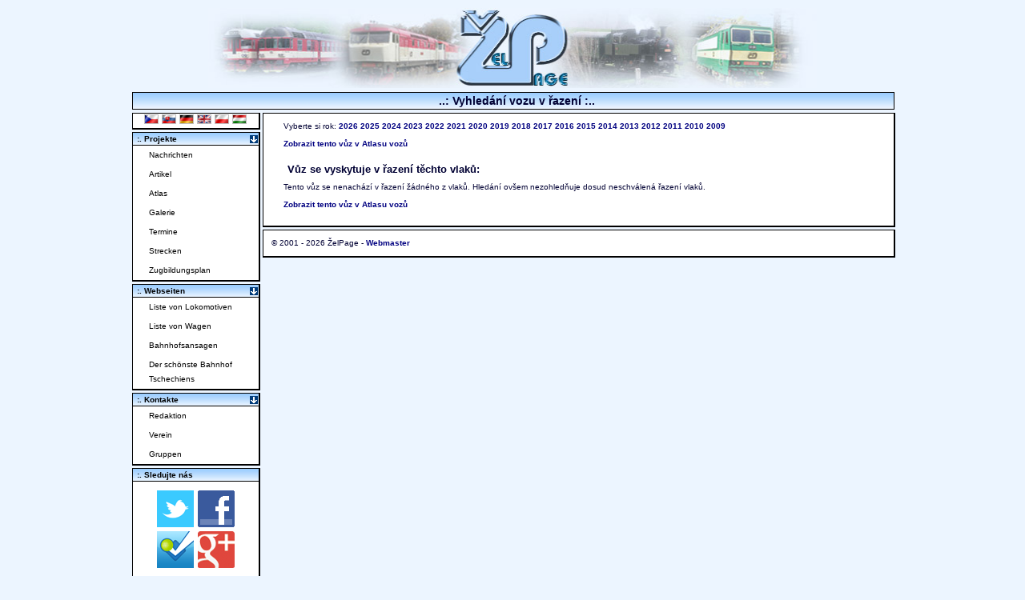

--- FILE ---
content_type: text/html; charset=UTF-8
request_url: https://www.zelpage.cz/atlasvozu_hledani_razeni.php?id=297&rok=10&lang=de
body_size: 4493
content:
<style>
  ul {
    line-height: 1.8;
    list-style-image: url(/img/icon_hist.gif);
    list-style-position: inside;
    padding: 0;
    margin-left: 20px;
    text-align: left;
  }
</style>
<?phpxml version="1.0" encoding="UTF-8"?><!DOCTYPE html PUBLIC "-//W3C//DTD XHTML+RDFa 1.0//EN" "http://www.w3.org/MarkUp/DTD/xhtml-rdfa-1.dtd">

<html xmlns="http://www.w3.org/1999/xhtml" version="XHTML+RDFa 1.0" xml:lang="de" 
  xmlns:og="http://opengraphprotocol.org/schema/" 
  xmlns:fb="http://www.facebook.com/2008/fbml" 
  xmlns:rdf="http://www.w3.org/1999/02/22-rdf-syntax-ns#" 
  xmlns:rdfs="http://www.w3.org/2000/01/rdf-schema#" 
  xmlns:foaf="http://xmlns.com/foaf/0.1/" 
  xmlns:gr="http://purl.org/goodrelations/v1#"
  xmlns:vcard="http://www.w3.org/2006/vcard/ns#"
  xmlns:rail="http://ontologi.es/rail/vocab#" 
  xmlns:xsd="http://www.w3.org/2001/XMLSchema#">
<head>
    <meta property="og:site_name" content="ŽelPage.cz" />
    <meta name="twitter:site" content="@zelpage" />
    <meta name="DC.Identifier" content="(SCHEME=ISSN) 18015425" />

    <meta property="fb:page_id" content="143695120128" />
    <meta property="fb:admins" content="1290430926,506211503,100000133742499" />
    <meta property="fb:app_id" content="123485691020127" />

    
    <meta http-equiv="robots" content="index,follow" />
    <meta http-equiv="content-type" content="text/html; charset=utf-8" />
    <meta http-equiv="content-language" content="de" />
    <meta http-equiv="description" content="Online magazín o aktuálním dění na železnici. Novinky, články, reportáže z cest a tipy na cesty, jízdní řády, řazení vlaků, simulátory železnice, diskuzní fórum, fotogalerie..." />
    <meta http-equiv="keywords" content="železnice, simulátory, jízdní řády, řazení vlaků, fórum, články, aktuality, fotogalerie" />
    <meta http-equiv="title" content="Vyhledání vozu v řazení" />
    <meta http-equiv="cache-control" content="no-store" />
    <meta http-equiv="copyright" content="© ŽelPage" />
    <meta http-equiv="content-author" content="Lukáš Kohout, Zdeněk Michl" />
    <base href="https://www.zelpage.cz/" />

<title>Vyhledání vozu v řazení - ŽelPage [www.zelpage.cz]</title>

<link rel="stylesheet" type="text/css" href="/style.css?v=2.36" />   
<link rel="stylesheet" type="text/css" href="/style_for_dev.css" />
<link rel="stylesheet" type="text/css" href="/flags.css" /> 


<link rel="shortcut icon" type="image/x-icon" href="/favicon.ico" />                              
<link rel="alternate" type="application/rss+xml" href="/rss.php" title="RSS ZelPage" />
<link rel="alternate" hreflang="cs" href="/atlasvozu_hledani_razeni.php?id=297&amp;rok=10&amp;lang=cs" />
<link rel="alternate" hreflang="sk" href="/atlasvozu_hledani_razeni.php?id=297&amp;rok=10&amp;lang=sk" />
<link rel="alternate" hreflang="de" href="/atlasvozu_hledani_razeni.php?id=297&amp;rok=10&amp;lang=de" />
<link rel="alternate" hreflang="en" href="/atlasvozu_hledani_razeni.php?id=297&amp;rok=10&amp;lang=en" />
<link rel="alternate" hreflang="pl" href="/atlasvozu_hledani_razeni.php?id=297&amp;rok=10&amp;lang=pl" />
<link rel="alternate" hreflang="hu" href="/atlasvozu_hledani_razeni.php?id=297&amp;rok=10&amp;lang=hu" />
<link rel="alternate" hreflang="x-default" href="/atlasvozu_hledani_razeni.php?id=297&amp;rok=10" />
<script type="text/javascript" src="/script.js?v=1.102"></script>
<script type="text/javascript" src="/script2.js?v=1.102"></script>
<script type="text/javascript" src="/jquery/jquery.js"></script>
<script type="text/javascript" src="/jquery/jquery.ui.js"></script>
<script type="text/javascript" src="/jquery/jquery.easing.js"></script>
<script type="text/javascript" src="/jquery/jquery.cookie.js"></script>
<script type="text/javascript" src="/lightbox.js?v=0.993"></script>
<!--[if IE ]>
	<link rel="stylesheet" media="screen" type="text/css" href="/style_ie.css?v=2.1" />
<![endif]-->
<script type="text/javascript">
/* <![CDATA[ */
  var _gaq = _gaq || [];
  _gaq.push(['_setAccount', 'UA-1226281-1']);
  _gaq.push(['_trackPageview']);

  (function() {
    var ga = document.createElement('script'); ga.type = 'text/javascript'; ga.async = true;
    ga.src = ('https:' == document.location.protocol ? 'https://ssl' : 'http://www') + '.google-analytics.com/ga.js';
    var s = document.getElementsByTagName('script')[0]; s.parentNode.insertBefore(ga, s);
  })();
/* ]]> */
</script>
</head>

<body >
<div id="content">
 <div id="telo">
	<div id="logo">
		<a href="http://www.zelpage.cz/" title="Hlavní strana - ŽelPage">
                    <img src="/img/zel_logo.jpg" width="760" height="100" alt="Logo - www.ZelPage.cz" id="imgtitle" />
        		</a>
	</div>			<!-- Blok s hornim logem -->
	<div id="linka">&nbsp;
	 <span id="nav">..: Vyhledání vozu v řazení :..</span>
	</div>
	<div id="main">
  <div class="ramecek">
    <div class="text_clanek">
      <p>Vyberte si rok: 
        <a href='atlasvozu_hledani_razeni.php?id=297&amp;rok=26'>2026</a>
<a href='atlasvozu_hledani_razeni.php?id=297&amp;rok=25'>2025</a>
<a href='atlasvozu_hledani_razeni.php?id=297&amp;rok=24'>2024</a>
<a href='atlasvozu_hledani_razeni.php?id=297&amp;rok=23'>2023</a>
<a href='atlasvozu_hledani_razeni.php?id=297&amp;rok=22'>2022</a>
<a href='atlasvozu_hledani_razeni.php?id=297&amp;rok=21'>2021</a>
<a href='atlasvozu_hledani_razeni.php?id=297&amp;rok=20'>2020</a>
<a href='atlasvozu_hledani_razeni.php?id=297&amp;rok=19'>2019</a>
<a href='atlasvozu_hledani_razeni.php?id=297&amp;rok=18'>2018</a>
<a href='atlasvozu_hledani_razeni.php?id=297&amp;rok=17'>2017</a>
<a href='atlasvozu_hledani_razeni.php?id=297&amp;rok=16'>2016</a>
<a href='atlasvozu_hledani_razeni.php?id=297&amp;rok=15'>2015</a>
<a href='atlasvozu_hledani_razeni.php?id=297&amp;rok=14'>2014</a>
<a href='atlasvozu_hledani_razeni.php?id=297&amp;rok=13'>2013</a>
<a href='atlasvozu_hledani_razeni.php?id=297&amp;rok=12'>2012</a>
<a href='atlasvozu_hledani_razeni.php?id=297&amp;rok=11'>2011</a>
<a href='atlasvozu_hledani_razeni.php?id=297&amp;rok=10'>2010</a>
<a href='atlasvozu_hledani_razeni.php?id=297&amp;rok=09'>2009</a>
      </p>
      <p><a href="http://www.atlasvozu.cz/rada/cd/297-081.html">Zobrazit tento vůz v Atlasu vozů</a></p>
      <h4>Vůz  se vyskytuje v řazení těchto vlaků:</h4>
      <p>Tento vůz se nenachází v řazení žádného z vlaků. Hledání ovšem nezohledňuje dosud neschválená řazení vlaků.</p>      <p><a href="http://www.atlasvozu.cz/rada/cd/297-081.html">Zobrazit tento vůz v Atlasu vozů</a></p>
    </div>
  </div>
  	<div class="ramecek">
	  <div class="text_clanek">
        &copy;&nbsp;2001 - 2026 ŽelPage
 - <a href="group.php?id=5">Webmaster</a>	  </div>
	</div>
</div>
    
	<div id="lmenu">
	 <div class="ramecek" style="margin-top: 0px;">
	 <div style="text-align: center;">
		<a href="/atlasvozu_hledani_razeni.php?id=297&amp;rok=10&amp;lang=cs"><img src="/img/spacer1.gif" width="16" height="10" class="flag f_cz" alt="cs" title="česky" /></a>
		<a href="/atlasvozu_hledani_razeni.php?id=297&amp;rok=10&amp;lang=sk"><img src="/img/spacer1.gif" width="16" height="10" class="flag f_sk" alt="sk" title="slovensky" /></a>
		<a href="/atlasvozu_hledani_razeni.php?id=297&amp;rok=10&amp;lang=de"><img src="/img/spacer1.gif" width="16" height="10" class="flag f_de" alt="de" title="Deutsch" /></a>
		<a href="/atlasvozu_hledani_razeni.php?id=297&amp;rok=10&amp;lang=en"><img src="/img/spacer1.gif" width="16" height="10" class="flag f_gb" alt="en" title="english" /></a>
		<a href="/atlasvozu_hledani_razeni.php?id=297&amp;rok=10&amp;lang=pl"><img src="/img/spacer1.gif" width="16" height="10" class="flag f_pl" alt="pl" title="polski" /></a>
		<a href="/atlasvozu_hledani_razeni.php?id=297&amp;rok=10&amp;lang=hu"><img src="/img/spacer1.gif" width="16" height="10" class="flag f_hu" alt="hu" title="magyar" /></a>
 	 </div>
	</div>
	 <div class="ramecek">
<div class="titulek">:. Projekte<img src="img/open-blue.gif" alt="open/close" style="position:absolute;right:0px;margin:1px;" onclick="hidegag('men1')" /></div>
<div class="navigation" id="men1"><script type="text/javascript">
/* <![CDATA[ */
	if(get_cookie('men1')!=null){
		if(get_cookie('men1')==1)hidegag('men1');
	}
/* ]]> */
</script>
<ul>
<li><a href="/" title="Nachrichten und Artikel">Nachrichten</a></li>
<li><a href="?story=1" title="umfangreichere Texte">Artikel</a></li>
<li><a href="atlas.php" title="Eisenbahnatlas Tschechien">Atlas</a></li>
<li><a href="fotogalerie/" title="gesonderte Lokomotivbildergalerie">Galerie</a></li>
<li><a href="kalendar/" title="Liste der Sonderfahrten und anderer Eisenbahnveranstaltungen">Termine</a></li>
<li><a href="trate/ceska-republika/" title="Streckenliste mit Fahrplänen">Strecken</a></li>
<li><a href="razeni/" title="Wagenreihung der Schnellzüge">Zugbildungsplan</a></li>
</ul></div>
</div>
<div class="ramecek" id="Webseiten"><div class="titulek">:. Webseiten<img src="img/open-blue.gif" style="position:absolute;right:0px;margin:1px;" alt="open/close" onclick="hidegag('men2')" /></div>
<div class="navigation" id="men2"><script type="text/javascript">
/* <![CDATA[ */
	if(get_cookie('men2')!=null){
		if(get_cookie('men2')==1)hidegag('men2');
	}
/* ]]> */
</script>
<ul>
<li><a href="http://www.atlaslokomotiv.net/" title="atlas českých a slovenských lokomotiv a motorových vozů">Liste von Lokomotiven</a></li>
<li><a href="http://www.atlasvozu.cz/" title="atlas železničních osobních vozů">Liste von Wagen</a></li>
<li><a href="http://www.hlaseni.net/" title="informační systémy pro cestující">Bahnhofsansagen</a></li>
<li><a href="http://www.nejnadrazi.cz/" title="soutěž o titul nejkrásnějšího nádraží v České republice">Der schönste Bahnhof Tschechiens</a></li>
</ul></div>
	 </div>

	 <div class="ramecek">
		<div class="titulek">:. Kontakte<img src="img/open-blue.gif" alt="open/close" style="position:absolute;right:0px;margin:1px;" onclick="hidegag('Kontakte')" /></div>
		 <div class="navigation" id="Kontakte">
			<script type="text/javascript">
				/* <![CDATA[ */
					 if(get_cookie('Kontakte')!=null){
						 if(get_cookie('Kontakte')==1)hidegag('Kontakte');
					 }
				/* ]]> */
			</script>
		 <ul>
			<li><a href="redakce.php" title="Kontaktní údaje na členy redakce">Redaktion</a></li>
			<li><a href="spolek.php" title="ŽelPage, o.s.">Verein</a></li>
			<li><a href="group.php" title="Projektové týmy">Gruppen</a></li>
		 </ul></div>
	 </div>
<div class="ramecek">
<div class="titulek">:. Sledujte nás</div>
<div class="text_clanek" style="text-align: center;">
<a href="http://twitter.com/zelpage"><img src="/img/icon_twitter.png" alt="Twitter page" /></a> <a href="http://facebook.com/zelpage"><img src="/img/icon_facebook.png" alt="Facebook page" /></a> <a href="http://foursquare.com/zelpage"><img src="/img/icon_foursquare.png" alt="Foursquare page" /></a> <a href="https://plus.google.com/116020145576982055776?prsrc=3" rel="publisher"><img src="/img/icon_googleplus.png" alt="Google plus" /></a>
</div>
</div>
	 <div class="ramecek" style="overflow: hidden;">
	   <div class="titulek">:. Neueste Bilder<img src="img/open-blue.gif" alt="open/close" style="position:absolute;right:0px;margin:1px;" onclick="hidegag('lastimgg')" /></div>
	   <div style="text-align: center; padding: 2px;" id="lastimgg">
		 
<script type="text/javascript">
/* <![CDATA[ */
 if(get_cookie('lastimgg')==1)hidegag('lastimgg');
/* ]]> */
</script><a href="/fotogalerie/zahranicni/db/db1126.html" title="Alstom Coradia Stream for SFBW Baden 
Místo: Malý zkušební okruh VUZ 
Jiří Navrátil"><img src="/fotogalerie/small/db1126.jpg" alt="Alstom Coradia Stream for SFBW Baden
Místo: Malý zkušební okruh VUZJiří Navrátil" style="border: 1px solid silver; margin-top: 5px;" width="150" height="99" /></a><br /><a href="/fotogalerie/elektricke-lokomotivy/151/151339.html" title="151.019-7 
Úsek: Velký Osek - Velký Osek-Kanín 
Jiří Navrátil"><img src="/fotogalerie/small/151339.jpg" alt="151.019-7
Úsek: Velký Osek - Velký Osek-KanínJiří Navrátil" style="border: 1px solid silver; margin-top: 5px;" width="150" height="102" /></a><br /><a href="/fotogalerie/elektricke-lokomotivy/151/151340.html" title="151.001-5 
Úsek: Hoštejn předjízdné koleje - Lupěné 
Miroslav Just 
stara trat"><img src="/fotogalerie/small/151340.jpg" alt="151.001-5
Úsek: Hoštejn předjízdné koleje - LupěnéMiroslav Just 
stara trat" style="border: 1px solid silver; margin-top: 5px;" width="150" height="100" /></a><br /><a href="/fotogalerie/motorove-lokomotivy/754/7542518.html" title="754.061-0 
Úsek: Poříčí nad Sázavou-Svárov - Poříčí nad Sázavou 
Jan Zelenda"><img src="/fotogalerie/small/7542518.jpg" alt="754.061-0
Úsek: Poříčí nad Sázavou-Svárov - Poříčí nad SázavouJan Zelenda" style="border: 1px solid silver; margin-top: 5px;" width="150" height="100" /></a><br /><a href="/fotogalerie/motorove-lokomotivy/751/751830.html" title="751.123-1 + 751.046-4 
Úsek: Jablonov nad Turňou - Lipovník 
55p 
pk 751.129-8"><img src="/fotogalerie/small/751830.jpg" alt="751.123-1 + 751.046-4
Úsek: Jablonov nad Turňou - Lipovník55p 
pk 751.129-8" style="border: 1px solid silver; margin-top: 5px;" width="150" height="97" /></a><br /><a href="/fotogalerie/motorove-lokomotivy/7432/7432001.html" title="743.210-7 
Úsek: Kolín-Hradišťko - Kolín-Zálabí 
Jiří Navrátil"><img src="/fotogalerie/small/7432001.jpg" alt="743.210-7
Úsek: Kolín-Hradišťko - Kolín-ZálabíJiří Navrátil" style="border: 1px solid silver; margin-top: 5px;" width="150" height="95" /></a><br /><a href="/fotogalerie/elektricke-lokomotivy/242/242218.html" title="242.268-1 + 242.239-2 
Úsek: Výheň - Kaplice 
Martin Klecán 
Pn 44503"><img src="/fotogalerie/small/242218.jpg" alt="242.268-1 + 242.239-2
Úsek: Výheň - KapliceMartin Klecán 
Pn 44503" style="border: 1px solid silver; margin-top: 5px;" width="150" height="100" /></a><br /><a href="/fotogalerie/elektricke-lokomotivy/193/193181.html" title="193.445 
Úsek: Stará Boleslav - Otradovice 
Jiří Navrátil"><img src="/fotogalerie/small/193181.jpg" alt="193.445
Úsek: Stará Boleslav - OtradoviceJiří Navrátil" style="border: 1px solid silver; margin-top: 5px;" width="150" height="101" /></a><br /><a href="/fotogalerie/motorove-lokomotivy/754/7542517.html" title="754.067-7 
Úsek: Jaroměř - vl.v km 4,390 
Jiří Navrátil"><img src="/fotogalerie/small/7542517.jpg" alt="754.067-7
Úsek: Jaroměř - vl.v km 4,390Jiří Navrátil" style="border: 1px solid silver; margin-top: 5px;" width="150" height="99" /></a><br /><a href="/fotogalerie/motorove-lokomotivy/754/7542515.html" title="754.067-7 
Úsek: Olešnice - Červený Kostelec 
Jiří Navrátil"><img src="/fotogalerie/small/7542515.jpg" alt="754.067-7
Úsek: Olešnice - Červený KostelecJiří Navrátil" style="border: 1px solid silver; margin-top: 5px;" width="150" height="96" /></a><br />	    <a href="aktual_photo.php?zobraz=day" title="Bilder von der letzten Woche" style="font-size: 0.65em; ; color: navy;">Weitere Neuigkeiten >>></a>
        <br />
      </div>
    </div>
		



	</div>						 <!-- Konec bloku s levym menu -->
 </div>							<!-- Konec tela stranky -->
<br /><br />     
<div id="fb-root"></div>
<script type="text/javascript">
/*<![CDATA[ */

// statistika rozliseni obrazovky
document.write('<div><img width="1" height="1" alt="" src="/img/log_analysis_screen_info.gif?' + 'width=' + screen.width + '&amp;height=' + screen.height + '&amp;depth=' + screen.colorDepth + '" /></div>\n');



/* facebook like tlacitko */
window.fbAsyncInit = function() {
    FB.init({appId: '123485691020127', status: true, cookie: true,xfbml: true});
};

(function() {
    var e = document.createElement('script'); 
    e.async = true;
    e.src = document.location.protocol + '//connect.facebook.net/cs_CZ/all.js';
    document.getElementById('fb-root').appendChild(e);
}());

/* ]]> */
</script>



</div>
</body>
</html>
